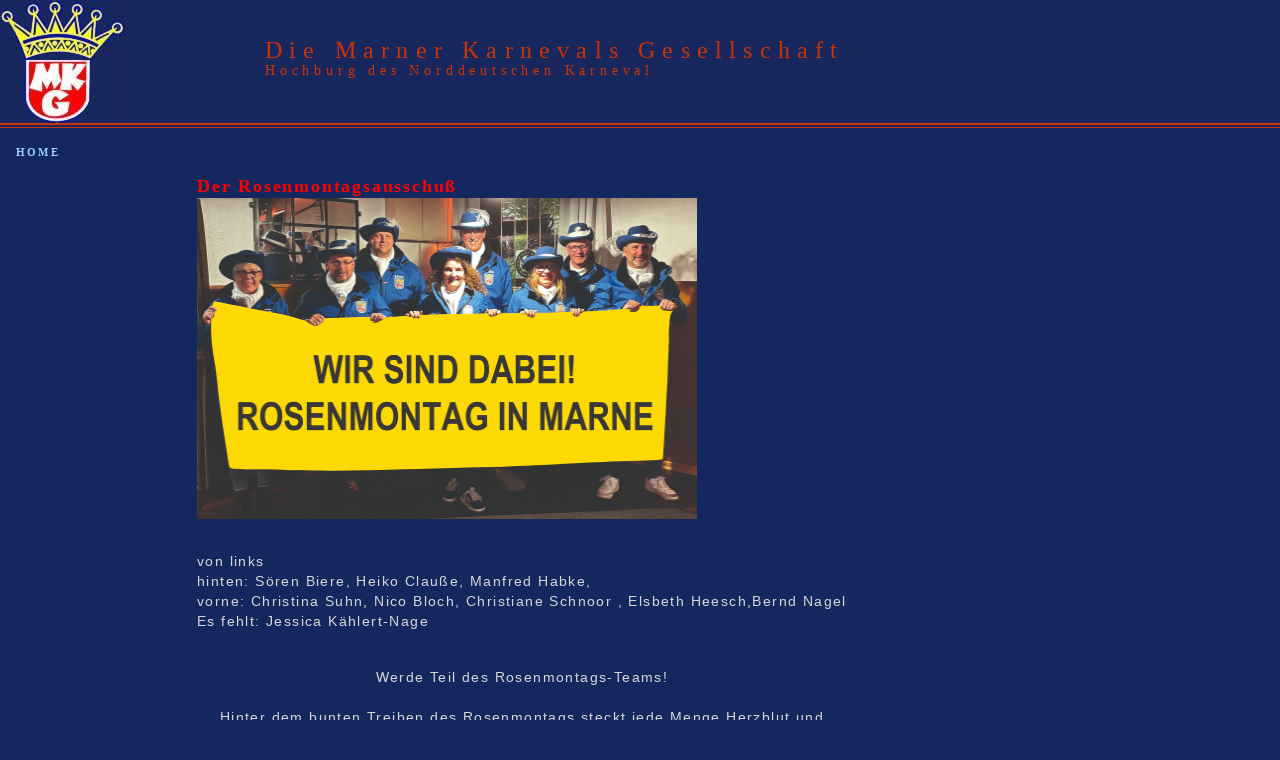

--- FILE ---
content_type: text/html
request_url: http://marnholfast.de/Romoteam.html
body_size: 2053
content:
<!DOCTYPE html PUBLIC "-//W3C//DTD XHTML 1.0 Transitional//EN" "http://www.w3.org/TR/xhtml1/DTD/xhtml1-transitional.dtd">
<html xmlns="http://www.w3.org/1999/xhtml">
<!-- DW6 -->
<head>
<!-- Copyright 2005 Macromedia, Inc. All rights reserved. -->
<title>Unterhaltung - Katalog</title>
<meta http-equiv="Content-Type" content="text/html; charset=iso-8859-1" />
<link rel="stylesheet" href="mm_entertainment.css" type="text/css" />
<style type="text/css">
<!--
.Stil1 {font-size: 24px}
.Stil3 {font-size: 14px}
-->
</style>
</head>
<body bgcolor="#14285f">
<table width="100%" border="0" cellspacing="0" cellpadding="0">
  <tr bgcolor="02021e">
    <td colspan="2" rowspan="2" nowrap="nowrap" bgcolor="#18275E"><img src="mkg logo_klein.jpg" alt="Header image" width="125" height="123" border="0" /></td>
    <td width="802" height="58" valign="bottom" nowrap="nowrap" bgcolor="#18275E" id="logo"><span class="Stil1">Die Marner Karnevals Gesellschaft</span></td>
  </tr>
  <tr bgcolor="02021E">
<td height="57" valign="top" nowrap="nowrap" bgcolor="#18275E" id="tagline"><span class="Stil3">Hochburg des Norddeutschen Karneval</span></td>
  </tr>
  <tr>
    <td colspan="3" bgcolor="#cc3300"><img src="mm_spacer.gif" alt="" width="1" height="2" border="0" /></td>
  </tr>

   <tr>
    <td colspan="3"><img src="mm_spacer.gif" alt="" width="1" height="2" border="0" /></td>
  </tr>

   <tr>
    <td colspan="3" bgcolor="#cc3300"><img src="mm_spacer.gif" alt="" width="1" height="1" border="0" /></td>
  </tr>

   <tr>
    <td colspan="3" id="dateformat">&nbsp;<br />
	&nbsp; &nbsp; <a href="index.html">HOME</a><br />	</td>
  </tr>

  <tr>
   <td width="155" valign="top">&nbsp;</td>
   <td colspan="2" valign="top"><br />
     <table border="0" cellspacing="0" cellpadding="2" width="610">
       <tr>
         <td colspan="7" class="subHeader">Der Rosenmontagsausschu&szlig; </td>
        </tr>
       <tr>
         <td width="79%" height="110"><img src="/RoMo/Romoausschuss2025.jpg" alt="small product photo" width="500" height="321" border="0" usemap="#Map" />
          <!-- --></td>
         <td width="6%">&nbsp;</td>
         <td height="110" colspan="5">&nbsp;</td>
        </tr>
       <tr>
         <td class="detailText" valign="top" nowrap="nowrap"><p><a href="javascript:;"></a><br />
           <span class="bodyText">von links<br />
             hinten: S&ouml;ren Biere, Heiko Clau&szlig;e, Manfred Habke,<br />
           </span><span class="bodyText"> vorne: Christina Suhn, Nico Bloch, Christiane Schnoor , Elsbeth Heesch,Bernd Nagel<br />
             Es fehlt: Jessica K&auml;hlert-Nage </span><br />
           </p>
          </td>
         <td>&nbsp;</td>
         <td width="1%" valign="top" nowrap="nowrap" class="detailText">&nbsp;</td>
         <td width="1%">&nbsp;</td>
         <td width="6%" valign="top" nowrap="nowrap" class="detailText">&nbsp;</td>
         <td width="1%">&nbsp;</td>
         <td width="6%" valign="top" nowrap="nowrap" class="detailText">&nbsp;</td>
        </tr>
       <tr>
         <td colspan="7">&nbsp;</td>
        </tr>
       
       <tr>
         <td height="110"><p class="bodyText">Werde Teil des Rosenmontags-Teams!<br />
           <br />
           Hinter dem bunten Treiben des Rosenmontags steckt jede Menge Herzblut und Organisation! Unser Rosenmontagsausschuss plant jedes Jahr mit einem engagierten Team von 9 Karnevalsbegeisterten &uuml;ber 6 Monate lang den gro&szlig;en Stra&szlig;enkarneval &ndash; eines der wichtigsten Gro&szlig;events in Schleswig-Holstein, gleich nach der Kieler Woche und dem Wacken Open Air.<br />
  <br />
           Von der Zugstrecke &uuml;ber die Moderationsb&uuml;hne, Wurfmaterial, mobile Toiletten und Verpflegungsst&auml;nde bis hin zu Pokalen und der Zugreihenfolge &ndash; es gibt viel zu tun, und jedes Detail z&auml;hlt!<br />
  <br />
           Unser Team besteht aus erfahrenen &bdquo;alten Hasen&ldquo;, die mit Herz, Humor und Leidenschaft dabei sind. <br />
           Aber wir suchen junge, engagierte Menschen, die Lust haben, mit anzupacken und die Faszination Karneval mit uns zu erleben! Wenn du f&uuml;r den Rosenmontag &bdquo;brennst&ldquo; wie wir, dann melde dich bei Heiko<br />
  <br />
           heiko@marnholfast.de<br />
           oder 015233842728 (auch per WhatsApp!)<br />
  <br />
          Mach mit &ndash; und hilf mit, dass der Rosenmontag Jahr f&uuml;r Jahr zu einem unvergesslichen Erlebnis wird! </p></td>
         <td>&nbsp;</td>
         <td height="110">&nbsp;</td>
         <td>&nbsp;</td>
         <td height="110">&nbsp;</td>
         <td>&nbsp;</td>
         <td height="110">&nbsp;</td>
        </tr>
       <tr>
         <td class="detailText" valign="top" nowrap="nowrap">&nbsp;</td>
         <td>&nbsp;</td>
         <td class="detailText" valign="top" nowrap="nowrap">&nbsp;</td>
         <td>&nbsp;</td>
         <td class="detailText" valign="top" nowrap="nowrap">&nbsp;</td>
         <td>&nbsp;</td>
         <td class="detailText" valign="top" nowrap="nowrap">&nbsp;</td>
        </tr>
       
       <tr>
         <td colspan="7">&nbsp;</td>
        </tr>
     </table>	  </td>
  </tr>
  <tr>
    <td width="155">&nbsp;</td>
    <td width="56">&nbsp;</td>
    <td width="802">&nbsp;</td>
  </tr>
</table>
<br />

<map name="Map" id="Map">
<area shape="poly" coords="0,2" href="#" />
<area shape="poly" coords="0,10,0,9" href="#" />
</map></body>
</html>


--- FILE ---
content_type: text/css
request_url: http://marnholfast.de/mm_entertainment.css
body_size: 4547
content:
/* Global Styles */

body {
	margin:0px;
	font-family: "Times New Roman", Times, serif;
	}
body {
}
body {
}


	
td {
    color: #FFF;
    font-size: 14px;
	}
	
hr {
	height:1px; 
	color: #cccccc;
	border: none;
	}
	
a {
	color: #CC3300;
	text-decoration:underline;
	}
	
a:hover {
    text-decoration: none;
    font-size: 16px;
    font-family: Georgia, "Times New Roman", Times, serif;
    font-weight: bold;
    color: #CC3300;
	}
	
/* ID Styles */

#navigation a {
	font:11px georgia;
	color: #99CCFF;
	font-weight:bold;
	text-decoration: none;
	letter-spacing:.1em;
	line-height:16px;
	display:block;
	padding:10px;
	border: 1pt solid rgb(20,40,95);
	border-right-width: 0px; 
	border-left-width: 0px; 
	}
	
#navigation a:hover {
	color:#FFF;
	border: 1pt dotted red;
	border-right-width: 0px;
	border-left-width: 0px;
	font-size: 16px;
	}
	
#sidebarHeader {
	padding: 0px 4px 14px 4px;
	color: #FFF;
	font-size: 14px;
	font-weight: bold;
	text-align: left;
	}

#logo {
	font:18px georgia;
	color: #CC3300;
	line-height:24px;
	letter-spacing:.4em;
	}

#tagline {
	font:12px georgia;
	color: #CC3300;
	line-height:18px;
	letter-spacing:.4em;
	}
	
#dateformat a {
	color:#99CCFF;
	font:11px georgia;
	color: #99CCFF;
	letter-spacing:.2em;
	text-decoration:none;
	font-weight:bold;
	}
	
#dateformat a:hover {
	color: #ffffff;
	}

/* Class Styles */

.bodyText {
	font: 11px arial;
	color: #D6D6D6;
	line-height: 20px;
	letter-spacing: 0.1em;
	margin-top: 0px;
	text-align: center;
	font-size: 14px;
	}
	
.pageName{
    font: 22px georgia;
    color: #CC3300;
    line-height: 20px;
    letter-spacing: .1em;
    text-align: center;
	}
	
.subHeader {
	font:16px georgia;
	color: #F00;
	font-weight:bold;
	letter-spacing:.1em;
	line-height:16px;
	font-size: 18px;
	}	
	
.sidebarHeader {
	font:14px georgia;
	color: #99CCFF;
	font-weight:bold;
	letter-spacing:.1em;
	line-height:16px;
	}	
	
.detailText {
	font:11px arial;
	color:#ffffff;
	line-height:16px;
	letter-spacing:.1em;
	text-align: center;
	}
	
.smallText {
	font:10px arial;
	color:#99CCFF;
	}
	

	
.bodyText table tr td {
	text-align: center;
}
body table tr td table tr td {
    font-weight: bold;
    font-size: 14px;
    text-align: left;
}
.sidebarHeader {
    color: #FFF;
    font-size: 18px;
    text-align: center;
}
body p {
    text-align: left;
    font-family: arial;
    font-size: 12px;
    font-weight: bold;
    color: #FFF;
}
.sidebarHeader .bodyText.Stil3 .bodyText .sidebarHeader a {
	text-align: left;
}
.sidebarHeader .bodyText.Stil3 .bodyText a {
    text-align: left;
    color: #CC3300;
    font-family: arial;
}
.bodyText .bodyText.Stil3 .bodyText a {
	text-align: left;
}
table_center {
	text-align: center;
}
#sidebar11 {
	font-family: Georgia, "Times New Roman", Times, serif;
}
#Form_RoMo table tr td h2 {
	font-size: 12px;
	text-align: left;
}
#Form_RoMo table tr td #sprycheckbox1 .checkboxRequiredMsg {
	font-weight: normal;
}
#Form_RoMo table tr td #sprycheckbox1 .checkboxRequiredMsg {
	font-weight: bold;
}
#Form_RoMo table tr td #sprycheckbox1 label {
	font-weight: normal;
}
.Musik {
	font-weight: normal;
}
.sidebarHeader .bodyText.Stil3 .bodyText .sidebarHeader {
    color: #CC3300;
    font-size: 18px;
    font-family: georgia;
}
.bm {
	font-size: 12px;
}
kp {
	text-align: left;
}
.bodyText ul li {
	text-align: left;
}
.Text {
	color: #FFF;
	font-family: "Times New Roman", Times, serif;
}
.bodyText .Stil3 .Text {
	color: #FFF;
}
.bodyText .Stil3 .Text {
	font-family: "Times New Roman", Times, serif;
	font-size: 14px;
}
.subHeader p {
	color: #FFF;
	font-weight: bold;
	font-size: 14px;
}
.bodyText p strong {
	font-family: "Times New Roman", Times, serif;
}
.bodyText p strong {
	color: #FFF;
}
.bodyText .Stil4 {
	color: #FFF;
	font-size: 14px;
}
.sidebarHeader div strong {
	font-family: "Times New Roman", Times, serif;
	color: #FFF;
	font-size: 18px;
}
#sidebarHeader p #sidebar99 .bodyText .sidebarHeader .Stil3 strong {
	color: #FFF;
}
#sidebar97 p .Stil31 strong {
	color: #FFF;
	font-size: 16px;
	text-align: center;
}
#sidebarHeader p {
    color: #FDFDFD;
    text-align: center;
}
.bodyText .bodyText .subHeader {
	color: #FFF;
}
#sidebarHeader div p strong {
	text-align: center;
}
.zzz {
	color: #F00;
	font-size: 18px;
}
#Form_RoMo table tr td table tr td #sprycheckbox1 {
	text-align: left;
}
#Form_RoMo table tr td table tr td #sprycheckbox2 {
	text-align: left;
	font-weight: normal;
}
.bodyText {
	text-align: justify;
}
.bodyText {
    text-align: center;
}
.Beginn {
	text-align: left;
}
.tach {
	text-align: left;
}
